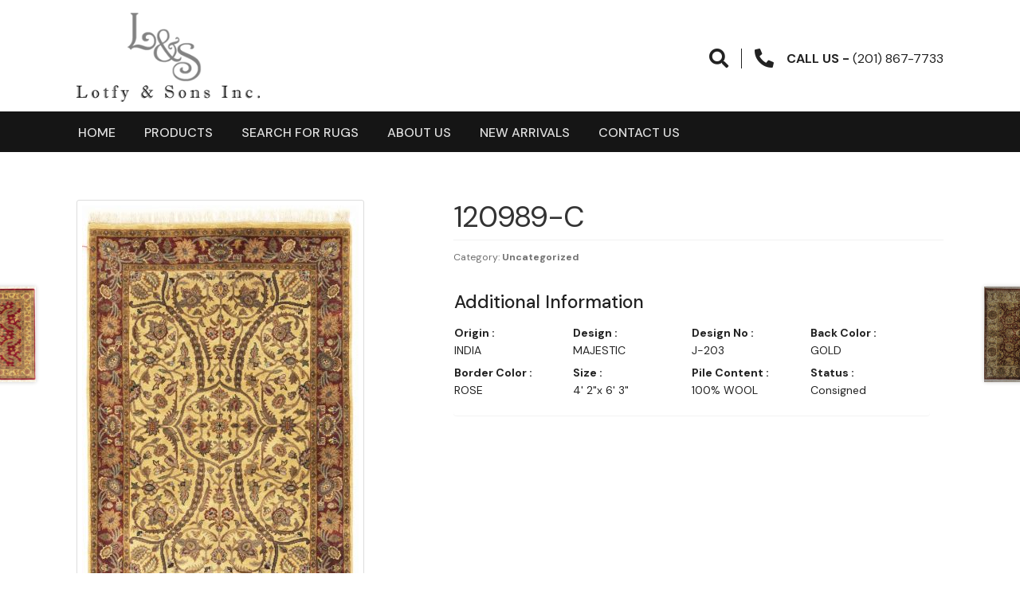

--- FILE ---
content_type: text/html; charset=UTF-8
request_url: https://lotfyandsons.com/product/120989-C/
body_size: 63064
content:
 <!doctype html>
<html lang="en-US">
<head>
<meta charset="UTF-8">
<meta name="viewport" content="width=device-width, initial-scale=1, maximum-scale=2.0">
<link rel="profile" href="http://gmpg.org/xfn/11">
<link rel="pingback" href="https://lotfyandsons.com/xmlrpc.php">
<link rel="preconnect" href="https://fonts.gstatic.com">
<link href="https://fonts.googleapis.com/css2?family=DM+Sans:wght@400;500;700&display=swap" rel="stylesheet">
<script src="https://kit.fontawesome.com/961ba9e99d.js" crossorigin="anonymous"></script>
<link rel="stylesheet" href="https://maxcdn.bootstrapcdn.com/bootstrap/3.4.1/css/bootstrap.min.css">
<script src="https://ajax.googleapis.com/ajax/libs/jquery/3.5.1/jquery.min.js"></script>
<script src="https://maxcdn.bootstrapcdn.com/bootstrap/3.4.1/js/bootstrap.min.js"></script>
<link rel="stylesheet" href="https://lotfyandsons.com/wp-content/themes/storefront/css/custom-style.css?v=6"/>
<link rel="stylesheet" href="https://lotfyandsons.com/wp-content/themes/storefront/css/responsive-style.css?v=6"/>

<title>120989-C &#8211; Lotfy &amp; Sons</title>
<meta name='robots' content='max-image-preview:large' />
<link rel='dns-prefetch' href='//fonts.googleapis.com' />
<link rel="alternate" type="application/rss+xml" title="Lotfy &amp; Sons &raquo; Feed" href="https://lotfyandsons.com/feed/" />
<link rel="alternate" type="application/rss+xml" title="Lotfy &amp; Sons &raquo; Comments Feed" href="https://lotfyandsons.com/comments/feed/" />
<link rel="alternate" title="oEmbed (JSON)" type="application/json+oembed" href="https://lotfyandsons.com/wp-json/oembed/1.0/embed?url=https%3A%2F%2Flotfyandsons.com%2Fproduct%2F120989-C%2F" />
<link rel="alternate" title="oEmbed (XML)" type="text/xml+oembed" href="https://lotfyandsons.com/wp-json/oembed/1.0/embed?url=https%3A%2F%2Flotfyandsons.com%2Fproduct%2F120989-C%2F&#038;format=xml" />
<style id='wp-img-auto-sizes-contain-inline-css'>
img:is([sizes=auto i],[sizes^="auto," i]){contain-intrinsic-size:3000px 1500px}
/*# sourceURL=wp-img-auto-sizes-contain-inline-css */
</style>
<style id='wp-emoji-styles-inline-css'>

	img.wp-smiley, img.emoji {
		display: inline !important;
		border: none !important;
		box-shadow: none !important;
		height: 1em !important;
		width: 1em !important;
		margin: 0 0.07em !important;
		vertical-align: -0.1em !important;
		background: none !important;
		padding: 0 !important;
	}
/*# sourceURL=wp-emoji-styles-inline-css */
</style>
<style id='wp-block-library-inline-css'>
:root{--wp-block-synced-color:#7a00df;--wp-block-synced-color--rgb:122,0,223;--wp-bound-block-color:var(--wp-block-synced-color);--wp-editor-canvas-background:#ddd;--wp-admin-theme-color:#007cba;--wp-admin-theme-color--rgb:0,124,186;--wp-admin-theme-color-darker-10:#006ba1;--wp-admin-theme-color-darker-10--rgb:0,107,160.5;--wp-admin-theme-color-darker-20:#005a87;--wp-admin-theme-color-darker-20--rgb:0,90,135;--wp-admin-border-width-focus:2px}@media (min-resolution:192dpi){:root{--wp-admin-border-width-focus:1.5px}}.wp-element-button{cursor:pointer}:root .has-very-light-gray-background-color{background-color:#eee}:root .has-very-dark-gray-background-color{background-color:#313131}:root .has-very-light-gray-color{color:#eee}:root .has-very-dark-gray-color{color:#313131}:root .has-vivid-green-cyan-to-vivid-cyan-blue-gradient-background{background:linear-gradient(135deg,#00d084,#0693e3)}:root .has-purple-crush-gradient-background{background:linear-gradient(135deg,#34e2e4,#4721fb 50%,#ab1dfe)}:root .has-hazy-dawn-gradient-background{background:linear-gradient(135deg,#faaca8,#dad0ec)}:root .has-subdued-olive-gradient-background{background:linear-gradient(135deg,#fafae1,#67a671)}:root .has-atomic-cream-gradient-background{background:linear-gradient(135deg,#fdd79a,#004a59)}:root .has-nightshade-gradient-background{background:linear-gradient(135deg,#330968,#31cdcf)}:root .has-midnight-gradient-background{background:linear-gradient(135deg,#020381,#2874fc)}:root{--wp--preset--font-size--normal:16px;--wp--preset--font-size--huge:42px}.has-regular-font-size{font-size:1em}.has-larger-font-size{font-size:2.625em}.has-normal-font-size{font-size:var(--wp--preset--font-size--normal)}.has-huge-font-size{font-size:var(--wp--preset--font-size--huge)}.has-text-align-center{text-align:center}.has-text-align-left{text-align:left}.has-text-align-right{text-align:right}.has-fit-text{white-space:nowrap!important}#end-resizable-editor-section{display:none}.aligncenter{clear:both}.items-justified-left{justify-content:flex-start}.items-justified-center{justify-content:center}.items-justified-right{justify-content:flex-end}.items-justified-space-between{justify-content:space-between}.screen-reader-text{border:0;clip-path:inset(50%);height:1px;margin:-1px;overflow:hidden;padding:0;position:absolute;width:1px;word-wrap:normal!important}.screen-reader-text:focus{background-color:#ddd;clip-path:none;color:#444;display:block;font-size:1em;height:auto;left:5px;line-height:normal;padding:15px 23px 14px;text-decoration:none;top:5px;width:auto;z-index:100000}html :where(.has-border-color){border-style:solid}html :where([style*=border-top-color]){border-top-style:solid}html :where([style*=border-right-color]){border-right-style:solid}html :where([style*=border-bottom-color]){border-bottom-style:solid}html :where([style*=border-left-color]){border-left-style:solid}html :where([style*=border-width]){border-style:solid}html :where([style*=border-top-width]){border-top-style:solid}html :where([style*=border-right-width]){border-right-style:solid}html :where([style*=border-bottom-width]){border-bottom-style:solid}html :where([style*=border-left-width]){border-left-style:solid}html :where(img[class*=wp-image-]){height:auto;max-width:100%}:where(figure){margin:0 0 1em}html :where(.is-position-sticky){--wp-admin--admin-bar--position-offset:var(--wp-admin--admin-bar--height,0px)}@media screen and (max-width:600px){html :where(.is-position-sticky){--wp-admin--admin-bar--position-offset:0px}}

/*# sourceURL=wp-block-library-inline-css */
</style><style id='global-styles-inline-css'>
:root{--wp--preset--aspect-ratio--square: 1;--wp--preset--aspect-ratio--4-3: 4/3;--wp--preset--aspect-ratio--3-4: 3/4;--wp--preset--aspect-ratio--3-2: 3/2;--wp--preset--aspect-ratio--2-3: 2/3;--wp--preset--aspect-ratio--16-9: 16/9;--wp--preset--aspect-ratio--9-16: 9/16;--wp--preset--color--black: #000000;--wp--preset--color--cyan-bluish-gray: #abb8c3;--wp--preset--color--white: #ffffff;--wp--preset--color--pale-pink: #f78da7;--wp--preset--color--vivid-red: #cf2e2e;--wp--preset--color--luminous-vivid-orange: #ff6900;--wp--preset--color--luminous-vivid-amber: #fcb900;--wp--preset--color--light-green-cyan: #7bdcb5;--wp--preset--color--vivid-green-cyan: #00d084;--wp--preset--color--pale-cyan-blue: #8ed1fc;--wp--preset--color--vivid-cyan-blue: #0693e3;--wp--preset--color--vivid-purple: #9b51e0;--wp--preset--gradient--vivid-cyan-blue-to-vivid-purple: linear-gradient(135deg,rgb(6,147,227) 0%,rgb(155,81,224) 100%);--wp--preset--gradient--light-green-cyan-to-vivid-green-cyan: linear-gradient(135deg,rgb(122,220,180) 0%,rgb(0,208,130) 100%);--wp--preset--gradient--luminous-vivid-amber-to-luminous-vivid-orange: linear-gradient(135deg,rgb(252,185,0) 0%,rgb(255,105,0) 100%);--wp--preset--gradient--luminous-vivid-orange-to-vivid-red: linear-gradient(135deg,rgb(255,105,0) 0%,rgb(207,46,46) 100%);--wp--preset--gradient--very-light-gray-to-cyan-bluish-gray: linear-gradient(135deg,rgb(238,238,238) 0%,rgb(169,184,195) 100%);--wp--preset--gradient--cool-to-warm-spectrum: linear-gradient(135deg,rgb(74,234,220) 0%,rgb(151,120,209) 20%,rgb(207,42,186) 40%,rgb(238,44,130) 60%,rgb(251,105,98) 80%,rgb(254,248,76) 100%);--wp--preset--gradient--blush-light-purple: linear-gradient(135deg,rgb(255,206,236) 0%,rgb(152,150,240) 100%);--wp--preset--gradient--blush-bordeaux: linear-gradient(135deg,rgb(254,205,165) 0%,rgb(254,45,45) 50%,rgb(107,0,62) 100%);--wp--preset--gradient--luminous-dusk: linear-gradient(135deg,rgb(255,203,112) 0%,rgb(199,81,192) 50%,rgb(65,88,208) 100%);--wp--preset--gradient--pale-ocean: linear-gradient(135deg,rgb(255,245,203) 0%,rgb(182,227,212) 50%,rgb(51,167,181) 100%);--wp--preset--gradient--electric-grass: linear-gradient(135deg,rgb(202,248,128) 0%,rgb(113,206,126) 100%);--wp--preset--gradient--midnight: linear-gradient(135deg,rgb(2,3,129) 0%,rgb(40,116,252) 100%);--wp--preset--font-size--small: 14px;--wp--preset--font-size--medium: 23px;--wp--preset--font-size--large: 26px;--wp--preset--font-size--x-large: 42px;--wp--preset--font-size--normal: 16px;--wp--preset--font-size--huge: 37px;--wp--preset--spacing--20: 0.44rem;--wp--preset--spacing--30: 0.67rem;--wp--preset--spacing--40: 1rem;--wp--preset--spacing--50: 1.5rem;--wp--preset--spacing--60: 2.25rem;--wp--preset--spacing--70: 3.38rem;--wp--preset--spacing--80: 5.06rem;--wp--preset--shadow--natural: 6px 6px 9px rgba(0, 0, 0, 0.2);--wp--preset--shadow--deep: 12px 12px 50px rgba(0, 0, 0, 0.4);--wp--preset--shadow--sharp: 6px 6px 0px rgba(0, 0, 0, 0.2);--wp--preset--shadow--outlined: 6px 6px 0px -3px rgb(255, 255, 255), 6px 6px rgb(0, 0, 0);--wp--preset--shadow--crisp: 6px 6px 0px rgb(0, 0, 0);}:where(.is-layout-flex){gap: 0.5em;}:where(.is-layout-grid){gap: 0.5em;}body .is-layout-flex{display: flex;}.is-layout-flex{flex-wrap: wrap;align-items: center;}.is-layout-flex > :is(*, div){margin: 0;}body .is-layout-grid{display: grid;}.is-layout-grid > :is(*, div){margin: 0;}:where(.wp-block-columns.is-layout-flex){gap: 2em;}:where(.wp-block-columns.is-layout-grid){gap: 2em;}:where(.wp-block-post-template.is-layout-flex){gap: 1.25em;}:where(.wp-block-post-template.is-layout-grid){gap: 1.25em;}.has-black-color{color: var(--wp--preset--color--black) !important;}.has-cyan-bluish-gray-color{color: var(--wp--preset--color--cyan-bluish-gray) !important;}.has-white-color{color: var(--wp--preset--color--white) !important;}.has-pale-pink-color{color: var(--wp--preset--color--pale-pink) !important;}.has-vivid-red-color{color: var(--wp--preset--color--vivid-red) !important;}.has-luminous-vivid-orange-color{color: var(--wp--preset--color--luminous-vivid-orange) !important;}.has-luminous-vivid-amber-color{color: var(--wp--preset--color--luminous-vivid-amber) !important;}.has-light-green-cyan-color{color: var(--wp--preset--color--light-green-cyan) !important;}.has-vivid-green-cyan-color{color: var(--wp--preset--color--vivid-green-cyan) !important;}.has-pale-cyan-blue-color{color: var(--wp--preset--color--pale-cyan-blue) !important;}.has-vivid-cyan-blue-color{color: var(--wp--preset--color--vivid-cyan-blue) !important;}.has-vivid-purple-color{color: var(--wp--preset--color--vivid-purple) !important;}.has-black-background-color{background-color: var(--wp--preset--color--black) !important;}.has-cyan-bluish-gray-background-color{background-color: var(--wp--preset--color--cyan-bluish-gray) !important;}.has-white-background-color{background-color: var(--wp--preset--color--white) !important;}.has-pale-pink-background-color{background-color: var(--wp--preset--color--pale-pink) !important;}.has-vivid-red-background-color{background-color: var(--wp--preset--color--vivid-red) !important;}.has-luminous-vivid-orange-background-color{background-color: var(--wp--preset--color--luminous-vivid-orange) !important;}.has-luminous-vivid-amber-background-color{background-color: var(--wp--preset--color--luminous-vivid-amber) !important;}.has-light-green-cyan-background-color{background-color: var(--wp--preset--color--light-green-cyan) !important;}.has-vivid-green-cyan-background-color{background-color: var(--wp--preset--color--vivid-green-cyan) !important;}.has-pale-cyan-blue-background-color{background-color: var(--wp--preset--color--pale-cyan-blue) !important;}.has-vivid-cyan-blue-background-color{background-color: var(--wp--preset--color--vivid-cyan-blue) !important;}.has-vivid-purple-background-color{background-color: var(--wp--preset--color--vivid-purple) !important;}.has-black-border-color{border-color: var(--wp--preset--color--black) !important;}.has-cyan-bluish-gray-border-color{border-color: var(--wp--preset--color--cyan-bluish-gray) !important;}.has-white-border-color{border-color: var(--wp--preset--color--white) !important;}.has-pale-pink-border-color{border-color: var(--wp--preset--color--pale-pink) !important;}.has-vivid-red-border-color{border-color: var(--wp--preset--color--vivid-red) !important;}.has-luminous-vivid-orange-border-color{border-color: var(--wp--preset--color--luminous-vivid-orange) !important;}.has-luminous-vivid-amber-border-color{border-color: var(--wp--preset--color--luminous-vivid-amber) !important;}.has-light-green-cyan-border-color{border-color: var(--wp--preset--color--light-green-cyan) !important;}.has-vivid-green-cyan-border-color{border-color: var(--wp--preset--color--vivid-green-cyan) !important;}.has-pale-cyan-blue-border-color{border-color: var(--wp--preset--color--pale-cyan-blue) !important;}.has-vivid-cyan-blue-border-color{border-color: var(--wp--preset--color--vivid-cyan-blue) !important;}.has-vivid-purple-border-color{border-color: var(--wp--preset--color--vivid-purple) !important;}.has-vivid-cyan-blue-to-vivid-purple-gradient-background{background: var(--wp--preset--gradient--vivid-cyan-blue-to-vivid-purple) !important;}.has-light-green-cyan-to-vivid-green-cyan-gradient-background{background: var(--wp--preset--gradient--light-green-cyan-to-vivid-green-cyan) !important;}.has-luminous-vivid-amber-to-luminous-vivid-orange-gradient-background{background: var(--wp--preset--gradient--luminous-vivid-amber-to-luminous-vivid-orange) !important;}.has-luminous-vivid-orange-to-vivid-red-gradient-background{background: var(--wp--preset--gradient--luminous-vivid-orange-to-vivid-red) !important;}.has-very-light-gray-to-cyan-bluish-gray-gradient-background{background: var(--wp--preset--gradient--very-light-gray-to-cyan-bluish-gray) !important;}.has-cool-to-warm-spectrum-gradient-background{background: var(--wp--preset--gradient--cool-to-warm-spectrum) !important;}.has-blush-light-purple-gradient-background{background: var(--wp--preset--gradient--blush-light-purple) !important;}.has-blush-bordeaux-gradient-background{background: var(--wp--preset--gradient--blush-bordeaux) !important;}.has-luminous-dusk-gradient-background{background: var(--wp--preset--gradient--luminous-dusk) !important;}.has-pale-ocean-gradient-background{background: var(--wp--preset--gradient--pale-ocean) !important;}.has-electric-grass-gradient-background{background: var(--wp--preset--gradient--electric-grass) !important;}.has-midnight-gradient-background{background: var(--wp--preset--gradient--midnight) !important;}.has-small-font-size{font-size: var(--wp--preset--font-size--small) !important;}.has-medium-font-size{font-size: var(--wp--preset--font-size--medium) !important;}.has-large-font-size{font-size: var(--wp--preset--font-size--large) !important;}.has-x-large-font-size{font-size: var(--wp--preset--font-size--x-large) !important;}
/*# sourceURL=global-styles-inline-css */
</style>

<style id='classic-theme-styles-inline-css'>
/*! This file is auto-generated */
.wp-block-button__link{color:#fff;background-color:#32373c;border-radius:9999px;box-shadow:none;text-decoration:none;padding:calc(.667em + 2px) calc(1.333em + 2px);font-size:1.125em}.wp-block-file__button{background:#32373c;color:#fff;text-decoration:none}
/*# sourceURL=/wp-includes/css/classic-themes.min.css */
</style>
<link rel='stylesheet' id='storefront-gutenberg-blocks-css' href='https://lotfyandsons.com/wp-content/themes/storefront/assets/css/base/gutenberg-blocks.css?ver=3.4.0' media='all' />
<style id='storefront-gutenberg-blocks-inline-css'>

				.wp-block-button__link:not(.has-text-color) {
					color: #333333;
				}

				.wp-block-button__link:not(.has-text-color):hover,
				.wp-block-button__link:not(.has-text-color):focus,
				.wp-block-button__link:not(.has-text-color):active {
					color: #333333;
				}

				.wp-block-button__link:not(.has-background) {
					background-color: #eeeeee;
				}

				.wp-block-button__link:not(.has-background):hover,
				.wp-block-button__link:not(.has-background):focus,
				.wp-block-button__link:not(.has-background):active {
					border-color: #d5d5d5;
					background-color: #d5d5d5;
				}

				.wp-block-quote footer,
				.wp-block-quote cite,
				.wp-block-quote__citation {
					color: #6d6d6d;
				}

				.wp-block-pullquote cite,
				.wp-block-pullquote footer,
				.wp-block-pullquote__citation {
					color: #6d6d6d;
				}

				.wp-block-image figcaption {
					color: #6d6d6d;
				}

				.wp-block-separator.is-style-dots::before {
					color: #333333;
				}

				.wp-block-file a.wp-block-file__button {
					color: #333333;
					background-color: #eeeeee;
					border-color: #eeeeee;
				}

				.wp-block-file a.wp-block-file__button:hover,
				.wp-block-file a.wp-block-file__button:focus,
				.wp-block-file a.wp-block-file__button:active {
					color: #333333;
					background-color: #d5d5d5;
				}

				.wp-block-code,
				.wp-block-preformatted pre {
					color: #6d6d6d;
				}

				.wp-block-table:not( .has-background ):not( .is-style-stripes ) tbody tr:nth-child(2n) td {
					background-color: #fdfdfd;
				}

				.wp-block-cover .wp-block-cover__inner-container h1:not(.has-text-color),
				.wp-block-cover .wp-block-cover__inner-container h2:not(.has-text-color),
				.wp-block-cover .wp-block-cover__inner-container h3:not(.has-text-color),
				.wp-block-cover .wp-block-cover__inner-container h4:not(.has-text-color),
				.wp-block-cover .wp-block-cover__inner-container h5:not(.has-text-color),
				.wp-block-cover .wp-block-cover__inner-container h6:not(.has-text-color) {
					color: #000000;
				}

				.wc-block-components-price-slider__range-input-progress,
				.rtl .wc-block-components-price-slider__range-input-progress {
					--range-color: #96588a;
				}

				/* Target only IE11 */
				@media all and (-ms-high-contrast: none), (-ms-high-contrast: active) {
					.wc-block-components-price-slider__range-input-progress {
						background: #96588a;
					}
				}

				.wc-block-components-button:not(.is-link) {
					background-color: #333333;
					color: #ffffff;
				}

				.wc-block-components-button:not(.is-link):hover,
				.wc-block-components-button:not(.is-link):focus,
				.wc-block-components-button:not(.is-link):active {
					background-color: #1a1a1a;
					color: #ffffff;
				}

				.wc-block-components-button:not(.is-link):disabled {
					background-color: #333333;
					color: #ffffff;
				}

				.wc-block-cart__submit-container {
					background-color: #ffffff;
				}

				.wc-block-cart__submit-container::before {
					color: rgba(220,220,220,0.5);
				}

				.wc-block-components-order-summary-item__quantity {
					background-color: #ffffff;
					border-color: #6d6d6d;
					box-shadow: 0 0 0 2px #ffffff;
					color: #6d6d6d;
				}
			
/*# sourceURL=storefront-gutenberg-blocks-inline-css */
</style>
<link rel='stylesheet' id='contact-form-7-css' href='https://lotfyandsons.com/wp-content/plugins/contact-form-7/includes/css/styles.css?ver=5.6.2' media='all' />
<style id='contact-form-7-inline-css'>
.wpcf7 .wpcf7-recaptcha iframe {margin-bottom: 0;}.wpcf7 .wpcf7-recaptcha[data-align="center"] > div {margin: 0 auto;}.wpcf7 .wpcf7-recaptcha[data-align="right"] > div {margin: 0 0 0 auto;}
/*# sourceURL=contact-form-7-inline-css */
</style>
<link rel='stylesheet' id='photoswipe-css' href='https://lotfyandsons.com/wp-content/plugins/woocommerce/assets/css/photoswipe/photoswipe.min.css?ver=4.9.2' media='all' />
<link rel='stylesheet' id='photoswipe-default-skin-css' href='https://lotfyandsons.com/wp-content/plugins/woocommerce/assets/css/photoswipe/default-skin/default-skin.min.css?ver=4.9.2' media='all' />
<style id='woocommerce-inline-inline-css'>
.woocommerce form .form-row .required { visibility: visible; }
/*# sourceURL=woocommerce-inline-inline-css */
</style>
<link rel='stylesheet' id='storefront-style-css' href='https://lotfyandsons.com/wp-content/themes/storefront/style.css?ver=3.4.0' media='all' />
<style id='storefront-style-inline-css'>

			.main-navigation ul li a,
			.site-title a,
			ul.menu li a,
			.site-branding h1 a,
			button.menu-toggle,
			button.menu-toggle:hover,
			.handheld-navigation .dropdown-toggle {
				color: #333333;
			}

			button.menu-toggle,
			button.menu-toggle:hover {
				border-color: #333333;
			}

			.main-navigation ul li a:hover,
			.main-navigation ul li:hover > a,
			.site-title a:hover,
			.site-header ul.menu li.current-menu-item > a {
				color: #747474;
			}

			table:not( .has-background ) th {
				background-color: #f8f8f8;
			}

			table:not( .has-background ) tbody td {
				background-color: #fdfdfd;
			}

			table:not( .has-background ) tbody tr:nth-child(2n) td,
			fieldset,
			fieldset legend {
				background-color: #fbfbfb;
			}

			.site-header,
			.secondary-navigation ul ul,
			.main-navigation ul.menu > li.menu-item-has-children:after,
			.secondary-navigation ul.menu ul,
			.storefront-handheld-footer-bar,
			.storefront-handheld-footer-bar ul li > a,
			.storefront-handheld-footer-bar ul li.search .site-search,
			button.menu-toggle,
			button.menu-toggle:hover {
				background-color: #ffffff;
			}

			p.site-description,
			.site-header,
			.storefront-handheld-footer-bar {
				color: #404040;
			}

			button.menu-toggle:after,
			button.menu-toggle:before,
			button.menu-toggle span:before {
				background-color: #333333;
			}

			h1, h2, h3, h4, h5, h6, .wc-block-grid__product-title {
				color: #333333;
			}

			.widget h1 {
				border-bottom-color: #333333;
			}

			body,
			.secondary-navigation a {
				color: #6d6d6d;
			}

			.widget-area .widget a,
			.hentry .entry-header .posted-on a,
			.hentry .entry-header .post-author a,
			.hentry .entry-header .post-comments a,
			.hentry .entry-header .byline a {
				color: #727272;
			}

			a {
				color: #96588a;
			}

			a:focus,
			button:focus,
			.button.alt:focus,
			input:focus,
			textarea:focus,
			input[type="button"]:focus,
			input[type="reset"]:focus,
			input[type="submit"]:focus,
			input[type="email"]:focus,
			input[type="tel"]:focus,
			input[type="url"]:focus,
			input[type="password"]:focus,
			input[type="search"]:focus {
				outline-color: #96588a;
			}

			button, input[type="button"], input[type="reset"], input[type="submit"], .button, .widget a.button {
				background-color: #eeeeee;
				border-color: #eeeeee;
				color: #333333;
			}

			button:hover, input[type="button"]:hover, input[type="reset"]:hover, input[type="submit"]:hover, .button:hover, .widget a.button:hover {
				background-color: #d5d5d5;
				border-color: #d5d5d5;
				color: #333333;
			}

			button.alt, input[type="button"].alt, input[type="reset"].alt, input[type="submit"].alt, .button.alt, .widget-area .widget a.button.alt {
				background-color: #333333;
				border-color: #333333;
				color: #ffffff;
			}

			button.alt:hover, input[type="button"].alt:hover, input[type="reset"].alt:hover, input[type="submit"].alt:hover, .button.alt:hover, .widget-area .widget a.button.alt:hover {
				background-color: #1a1a1a;
				border-color: #1a1a1a;
				color: #ffffff;
			}

			.pagination .page-numbers li .page-numbers.current {
				background-color: #e6e6e6;
				color: #636363;
			}

			#comments .comment-list .comment-content .comment-text {
				background-color: #f8f8f8;
			}

			.site-footer {
				background-color: #f0f0f0;
				color: #6d6d6d;
			}

			.site-footer a:not(.button):not(.components-button) {
				color: #333333;
			}

			.site-footer .storefront-handheld-footer-bar a:not(.button):not(.components-button) {
				color: #333333;
			}

			.site-footer h1, .site-footer h2, .site-footer h3, .site-footer h4, .site-footer h5, .site-footer h6, .site-footer .widget .widget-title, .site-footer .widget .widgettitle {
				color: #333333;
			}

			.page-template-template-homepage.has-post-thumbnail .type-page.has-post-thumbnail .entry-title {
				color: #000000;
			}

			.page-template-template-homepage.has-post-thumbnail .type-page.has-post-thumbnail .entry-content {
				color: #000000;
			}

			@media screen and ( min-width: 768px ) {
				.secondary-navigation ul.menu a:hover {
					color: #595959;
				}

				.secondary-navigation ul.menu a {
					color: #404040;
				}

				.main-navigation ul.menu ul.sub-menu,
				.main-navigation ul.nav-menu ul.children {
					background-color: #f0f0f0;
				}

				.site-header {
					border-bottom-color: #f0f0f0;
				}
			}
/*# sourceURL=storefront-style-inline-css */
</style>
<link rel='stylesheet' id='storefront-icons-css' href='https://lotfyandsons.com/wp-content/themes/storefront/assets/css/base/icons.css?ver=3.4.0' media='all' />
<link rel='stylesheet' id='storefront-fonts-css' href='https://fonts.googleapis.com/css?family=Source+Sans+Pro%3A400%2C300%2C300italic%2C400italic%2C600%2C700%2C900&#038;subset=latin%2Clatin-ext&#038;ver=3.4.0' media='all' />
<link rel='stylesheet' id='ywzm-prettyPhoto-css' href='//lotfyandsons.com/wp-content/plugins/woocommerce/assets/css/prettyPhoto.css?ver=6.9' media='all' />
<link rel='stylesheet' id='ywzm-magnifier-css' href='https://lotfyandsons.com/wp-content/plugins/yith-woocommerce-zoom-magnifier/assets/css/yith_magnifier.css?ver=6.9' media='all' />
<link rel='stylesheet' id='ywzm_frontend-css' href='https://lotfyandsons.com/wp-content/plugins/yith-woocommerce-zoom-magnifier/assets/css/frontend.css?ver=6.9' media='all' />
<link rel='stylesheet' id='storefront-woocommerce-style-css' href='https://lotfyandsons.com/wp-content/themes/storefront/assets/css/woocommerce/woocommerce.css?ver=3.4.0' media='all' />
<style id='storefront-woocommerce-style-inline-css'>
@font-face {
				font-family: star;
				src: url(https://lotfyandsons.com/wp-content/plugins/woocommerce/assets/fonts//star.eot);
				src:
					url(https://lotfyandsons.com/wp-content/plugins/woocommerce/assets/fonts//star.eot?#iefix) format("embedded-opentype"),
					url(https://lotfyandsons.com/wp-content/plugins/woocommerce/assets/fonts//star.woff) format("woff"),
					url(https://lotfyandsons.com/wp-content/plugins/woocommerce/assets/fonts//star.ttf) format("truetype"),
					url(https://lotfyandsons.com/wp-content/plugins/woocommerce/assets/fonts//star.svg#star) format("svg");
				font-weight: 400;
				font-style: normal;
			}
			@font-face {
				font-family: WooCommerce;
				src: url(https://lotfyandsons.com/wp-content/plugins/woocommerce/assets/fonts//WooCommerce.eot);
				src:
					url(https://lotfyandsons.com/wp-content/plugins/woocommerce/assets/fonts//WooCommerce.eot?#iefix) format("embedded-opentype"),
					url(https://lotfyandsons.com/wp-content/plugins/woocommerce/assets/fonts//WooCommerce.woff) format("woff"),
					url(https://lotfyandsons.com/wp-content/plugins/woocommerce/assets/fonts//WooCommerce.ttf) format("truetype"),
					url(https://lotfyandsons.com/wp-content/plugins/woocommerce/assets/fonts//WooCommerce.svg#WooCommerce) format("svg");
				font-weight: 400;
				font-style: normal;
			}

			a.cart-contents,
			.site-header-cart .widget_shopping_cart a {
				color: #333333;
			}

			a.cart-contents:hover,
			.site-header-cart .widget_shopping_cart a:hover,
			.site-header-cart:hover > li > a {
				color: #747474;
			}

			table.cart td.product-remove,
			table.cart td.actions {
				border-top-color: #ffffff;
			}

			.storefront-handheld-footer-bar ul li.cart .count {
				background-color: #333333;
				color: #ffffff;
				border-color: #ffffff;
			}

			.woocommerce-tabs ul.tabs li.active a,
			ul.products li.product .price,
			.onsale,
			.wc-block-grid__product-onsale,
			.widget_search form:before,
			.widget_product_search form:before {
				color: #6d6d6d;
			}

			.woocommerce-breadcrumb a,
			a.woocommerce-review-link,
			.product_meta a {
				color: #727272;
			}

			.wc-block-grid__product-onsale,
			.onsale {
				border-color: #6d6d6d;
			}

			.star-rating span:before,
			.quantity .plus, .quantity .minus,
			p.stars a:hover:after,
			p.stars a:after,
			.star-rating span:before,
			#payment .payment_methods li input[type=radio]:first-child:checked+label:before {
				color: #96588a;
			}

			.widget_price_filter .ui-slider .ui-slider-range,
			.widget_price_filter .ui-slider .ui-slider-handle {
				background-color: #96588a;
			}

			.order_details {
				background-color: #f8f8f8;
			}

			.order_details > li {
				border-bottom: 1px dotted #e3e3e3;
			}

			.order_details:before,
			.order_details:after {
				background: -webkit-linear-gradient(transparent 0,transparent 0),-webkit-linear-gradient(135deg,#f8f8f8 33.33%,transparent 33.33%),-webkit-linear-gradient(45deg,#f8f8f8 33.33%,transparent 33.33%)
			}

			#order_review {
				background-color: #ffffff;
			}

			#payment .payment_methods > li .payment_box,
			#payment .place-order {
				background-color: #fafafa;
			}

			#payment .payment_methods > li:not(.woocommerce-notice) {
				background-color: #f5f5f5;
			}

			#payment .payment_methods > li:not(.woocommerce-notice):hover {
				background-color: #f0f0f0;
			}

			.woocommerce-pagination .page-numbers li .page-numbers.current {
				background-color: #e6e6e6;
				color: #636363;
			}

			.wc-block-grid__product-onsale,
			.onsale,
			.woocommerce-pagination .page-numbers li .page-numbers:not(.current) {
				color: #6d6d6d;
			}

			p.stars a:before,
			p.stars a:hover~a:before,
			p.stars.selected a.active~a:before {
				color: #6d6d6d;
			}

			p.stars.selected a.active:before,
			p.stars:hover a:before,
			p.stars.selected a:not(.active):before,
			p.stars.selected a.active:before {
				color: #96588a;
			}

			.single-product div.product .woocommerce-product-gallery .woocommerce-product-gallery__trigger {
				background-color: #eeeeee;
				color: #333333;
			}

			.single-product div.product .woocommerce-product-gallery .woocommerce-product-gallery__trigger:hover {
				background-color: #d5d5d5;
				border-color: #d5d5d5;
				color: #333333;
			}

			.button.added_to_cart:focus,
			.button.wc-forward:focus {
				outline-color: #96588a;
			}

			.added_to_cart,
			.site-header-cart .widget_shopping_cart a.button,
			.wc-block-grid__products .wc-block-grid__product .wp-block-button__link {
				background-color: #eeeeee;
				border-color: #eeeeee;
				color: #333333;
			}

			.added_to_cart:hover,
			.site-header-cart .widget_shopping_cart a.button:hover,
			.wc-block-grid__products .wc-block-grid__product .wp-block-button__link:hover {
				background-color: #d5d5d5;
				border-color: #d5d5d5;
				color: #333333;
			}

			.added_to_cart.alt, .added_to_cart, .widget a.button.checkout {
				background-color: #333333;
				border-color: #333333;
				color: #ffffff;
			}

			.added_to_cart.alt:hover, .added_to_cart:hover, .widget a.button.checkout:hover {
				background-color: #1a1a1a;
				border-color: #1a1a1a;
				color: #ffffff;
			}

			.button.loading {
				color: #eeeeee;
			}

			.button.loading:hover {
				background-color: #eeeeee;
			}

			.button.loading:after {
				color: #333333;
			}

			@media screen and ( min-width: 768px ) {
				.site-header-cart .widget_shopping_cart,
				.site-header .product_list_widget li .quantity {
					color: #404040;
				}

				.site-header-cart .widget_shopping_cart .buttons,
				.site-header-cart .widget_shopping_cart .total {
					background-color: #f5f5f5;
				}

				.site-header-cart .widget_shopping_cart {
					background-color: #f0f0f0;
				}
			}
				.storefront-product-pagination a {
					color: #6d6d6d;
					background-color: #ffffff;
				}
				.storefront-sticky-add-to-cart {
					color: #6d6d6d;
					background-color: #ffffff;
				}

				.storefront-sticky-add-to-cart a:not(.button) {
					color: #333333;
				}
/*# sourceURL=storefront-woocommerce-style-inline-css */
</style>
<script src="https://lotfyandsons.com/wp-includes/js/jquery/jquery.min.js?ver=3.7.1" id="jquery-core-js"></script>
<script src="https://lotfyandsons.com/wp-includes/js/jquery/jquery-migrate.min.js?ver=3.4.1" id="jquery-migrate-js"></script>
<script src="https://lotfyandsons.com/wp-content/themes/storefront/js/custom.js?ver=6.9" id="custom-js"></script>
<link rel="https://api.w.org/" href="https://lotfyandsons.com/wp-json/" /><link rel="alternate" title="JSON" type="application/json" href="https://lotfyandsons.com/wp-json/wp/v2/product/9873066" /><link rel="EditURI" type="application/rsd+xml" title="RSD" href="https://lotfyandsons.com/xmlrpc.php?rsd" />
<meta name="generator" content="WordPress 6.9" />
<meta name="generator" content="WooCommerce 4.9.2" />
<link rel="canonical" href="https://lotfyandsons.com/product/120989-C/" />
<link rel='shortlink' href='https://lotfyandsons.com/?p=9873066' />
	<noscript><style>.woocommerce-product-gallery{ opacity: 1 !important; }</style></noscript>
	</head>

<body class="wp-singular product-template-default single single-product postid-9873066 wp-custom-logo wp-embed-responsive wp-theme-storefront theme-storefront woocommerce woocommerce-page woocommerce-no-js storefront-full-width-content storefront-align-wide right-sidebar woocommerce-active">



<div id="page" class="hfeed site">
	
	<header id="masthead" class="site-header" role="banner" style="">

		<div class="col-full">		<a class="skip-link screen-reader-text" href="#site-navigation">Skip to navigation</a>
		<a class="skip-link screen-reader-text" href="#content">Skip to content</a>
				<div class="site-branding">
			<a href="https://lotfyandsons.com/" class="custom-logo-link" rel="home"><img width="265" height="129" src="https://lotfyandsons.com/wp-content/uploads/2021/02/logo.png" class="custom-logo" alt="Lotfy &amp; Sons" decoding="async" /></a>		</div>
					<div class="site-search">
				<!--<div class="widget woocommerce widget_product_search"><form role="search" method="get" class="woocommerce-product-search" action="https://lotfyandsons.com/">
	<label class="screen-reader-text" for="woocommerce-product-search-field-0">Search for:</label>
	<input type="search" id="woocommerce-product-search-field-0" class="search-field" placeholder="Search products&hellip;" value="" name="s" />
	<button type="submit" value="Search">Search</button>
	<input type="hidden" name="post_type" value="product" />
</form>
</div>-->
				<div class="site-navigation-right">
				    <div class="site-navigation-right-search">
				        <a href="https://lotfyandsons.com/search/"><i class="fas fa-search"></i></a>
				    </div>
        			<div class="site-navigation-right-fax">
        				<span><i class="fas fa-phone-alt"></i></span>
        			</div>
        			<div class="site-navigation-right-phone">
        				<p><span>CALL US - </span>(201) 867-7733</p>
        			</div>
        		</div>
			</div>
			</div><div class="storefront-primary-navigation"><div class="col-full">		<nav id="site-navigation" class="main-navigation" role="navigation" aria-label="Primary Navigation">
		<button class="menu-toggle" aria-controls="site-navigation" aria-expanded="false"><span>Menu</span></button>
			<div class="primary-navigation"><ul id="menu-primary-menu" class="menu"><li id="menu-item-25471" class="menu-item menu-item-type-post_type menu-item-object-page menu-item-home menu-item-25471"><a href="https://lotfyandsons.com/">Home</a></li>
<li id="menu-item-18508" class="menu-item menu-item-type-post_type menu-item-object-page menu-item-18508"><a href="https://lotfyandsons.com/new-products/">products</a></li>
<li id="menu-item-25469" class="menu-item menu-item-type-post_type menu-item-object-page menu-item-25469"><a href="https://lotfyandsons.com/search/">Search for Rugs</a></li>
<li id="menu-item-117" class="menu-item menu-item-type-post_type menu-item-object-page menu-item-117"><a href="https://lotfyandsons.com/about-us/">About Us</a></li>
<li id="menu-item-39562" class="menu-item menu-item-type-post_type menu-item-object-page menu-item-39562"><a href="https://lotfyandsons.com/new-arrivals/">New Arrivals</a></li>
<li id="menu-item-82" class="menu-item menu-item-type-post_type menu-item-object-page menu-item-82"><a href="https://lotfyandsons.com/contact-us/">Contact Us</a></li>
</ul></div><div class="menu"><ul>
<li ><a href="https://lotfyandsons.com/">Home</a></li><li class="page_item page-item-114"><a href="https://lotfyandsons.com/about-us/">About Us</a></li>
<li class="page_item page-item-18506"><a href="https://lotfyandsons.com/ajax_request/">Ajax Request</a></li>
<li class="page_item page-item-7"><a href="https://lotfyandsons.com/cart/">Cart</a></li>
<li class="page_item page-item-8"><a href="https://lotfyandsons.com/checkout/">Checkout</a></li>
<li class="page_item page-item-80"><a href="https://lotfyandsons.com/contact-us/">Contact Us</a></li>
<li class="page_item page-item-201"><a href="https://lotfyandsons.com/csv-upload-cron/">Cron Job</a></li>
<li class="page_item page-item-9"><a href="https://lotfyandsons.com/my-account/">My account</a></li>
<li class="page_item page-item-18504"><a href="https://lotfyandsons.com/new-products/">New products</a></li>
<li class="page_item page-item-39560"><a href="https://lotfyandsons.com/new-arrivals/">new-arrivals</a></li>
<li class="page_item page-item-6 current_page_parent"><a href="https://lotfyandsons.com/products/">Products</a></li>
<li class="page_item page-item-2"><a href="https://lotfyandsons.com/sample-page/">Sample Page</a></li>
<li class="page_item page-item-189"><a href="https://lotfyandsons.com/search/">Search</a></li>
</ul></div>
		</nav><!-- #site-navigation -->
		<!--<div class="site-navigation-search">-->
		<!--	<div class="site-navigation-right-fax">-->
		<!--		<span><i class="fas fa-phone-alt"></i></span>-->
		<!--	</div>-->
		<!--	<div class="site-navigation-right-phone">-->
		<!--		<p><span>CALL US</span><br>(201) 867-7733</p>-->
		<!--	</div>-->
		<!--</div>-->
				<ul id="site-header-cart" class="site-header-cart menu">
			<li class="">
							<a class="cart-contents" href="https://lotfyandsons.com/cart/" title="View your shopping cart">
								<span class="woocommerce-Price-amount amount"><span class="woocommerce-Price-currencySymbol">&#036;</span>0.00</span> <span class="count">0 items</span>
			</a>
					</li>
			<li>
				<div class="widget woocommerce widget_shopping_cart"><div class="widget_shopping_cart_content"></div></div>			</li>
		</ul>
			</div></div>
	</header><!-- #masthead -->

	<div class="storefront-breadcrumb"><div class="col-full"><nav class="woocommerce-breadcrumb"><a href="https://lotfyandsons.com">Home</a><span class="breadcrumb-separator"> / </span><a href="https://lotfyandsons.com/product-category/uncategorized/">Uncategorized</a><span class="breadcrumb-separator"> / </span>120989-C</nav></div></div>
	<div id="content" class="site-content" tabindex="-1">
		<div class="col-full">

		<div class="woocommerce"></div>
			<div id="primary" class="content-area">
			<main id="main" class="site-main" role="main">
		
					
			<div class="woocommerce-notices-wrapper"></div><div id="product-9873066" class="product type-product post-9873066 status-publish first instock product_cat-uncategorized has-post-thumbnail shipping-taxable product-type-simple">

	<div class="images">

    <a href="https://lotfyandsons.com/wp-content/uploads/2026/01/120989.jpg" itemprop="image" class="yith_magnifier_zoom woocommerce-main-image " title="120989"><img width="1" height="1" src="https://lotfyandsons.com/wp-content/uploads/2026/01/single/120989.JPG" class="attachment-shop_single size-shop_single wp-post-image" alt="" loading="lazy"></a>
    
</div>


<script type="text/javascript" charset="utf-8">
	var yith_magnifier_options = {

		enableSlider: true,

				sliderOptions: {
			responsive: true,
			circular: true,
			infinite: true,
			direction: 'left',
			debug: false,
			auto: false,
			align: 'left',
			prev: {
				button: "#slider-prev",
				key: "left"
			},
			next: {
				button: "#slider-next",
				key: "right"
			},
			//width   : 434,
			scroll: {
				items: 1,
				pauseOnHover: true
			},
			items: {
				//width: 104,
				visible: 5			}
		},

		
		showTitle: false,
		zoomWidth: 'auto',
		zoomHeight: 'auto',
		position: 'inside',
		//tint: ,
		//tintOpacity: ,
		lensOpacity: '0',
		softFocus: false,
		//smoothMove: ,
		adjustY: 0,
		disableRightClick: false,
		phoneBehavior: 'inside',
		loadingLabel: 'Loading...',
		zoom_wrap_additional_css: ''
	};
</script>
	<div class="summary entry-summary">
		<h1 class="product_title entry-title">120989-C</h1><p class="price"></p>
<div class="product_meta">

	
	
	<span class="posted_in">Category: <a href="https://lotfyandsons.com/product-category/uncategorized/" rel="tag">Uncategorized</a></span>
	
	
</div>
	</div>

	
	<div class="woocommerce-tabs wc-tabs-wrapper">
		<ul class="tabs wc-tabs" role="tablist">
							<li class="additional_information_tab" id="tab-title-additional_information" role="tab" aria-controls="tab-additional_information">
					<a href="#tab-additional_information">
						Additional information					</a>
				</li>
					</ul>
					<div class="woocommerce-Tabs-panel woocommerce-Tabs-panel--additional_information panel entry-content wc-tab" id="tab-additional_information" role="tabpanel" aria-labelledby="tab-title-additional_information">
				
	<h2>Additional information</h2>

<table class="woocommerce-product-attributes shop_attributes">
			<tr class="woocommerce-product-attributes-item woocommerce-product-attributes-item--attribute_origin">
			<th class="woocommerce-product-attributes-item__label">Origin :</th>
			<td class="woocommerce-product-attributes-item__value"><p>INDIA</p>
</td>
		</tr>
			<tr class="woocommerce-product-attributes-item woocommerce-product-attributes-item--attribute_design">
			<th class="woocommerce-product-attributes-item__label">Design :</th>
			<td class="woocommerce-product-attributes-item__value"><p>MAJESTIC</p>
</td>
		</tr>
			<tr class="woocommerce-product-attributes-item woocommerce-product-attributes-item--attribute_design-no">
			<th class="woocommerce-product-attributes-item__label">Design No :</th>
			<td class="woocommerce-product-attributes-item__value"><p>J-203</p>
</td>
		</tr>
			<tr class="woocommerce-product-attributes-item woocommerce-product-attributes-item--attribute_back-color">
			<th class="woocommerce-product-attributes-item__label">Back Color :</th>
			<td class="woocommerce-product-attributes-item__value"><p>GOLD</p>
</td>
		</tr>
			<tr class="woocommerce-product-attributes-item woocommerce-product-attributes-item--attribute_border-color">
			<th class="woocommerce-product-attributes-item__label">Border Color :</th>
			<td class="woocommerce-product-attributes-item__value"><p>ROSE</p>
</td>
		</tr>
			<tr class="woocommerce-product-attributes-item woocommerce-product-attributes-item--attribute_size">
			<th class="woocommerce-product-attributes-item__label">Size :</th>
			<td class="woocommerce-product-attributes-item__value"><p>4&#039; 2&quot;x 6&#039; 3&quot;</p>
</td>
		</tr>
			<tr class="woocommerce-product-attributes-item woocommerce-product-attributes-item--attribute_pile-content">
			<th class="woocommerce-product-attributes-item__label">Pile Content :</th>
			<td class="woocommerce-product-attributes-item__value"><p>100% WOOL</p>
</td>
		</tr>
			<tr class="woocommerce-product-attributes-item woocommerce-product-attributes-item--attribute_status">
			<th class="woocommerce-product-attributes-item__label">Status :</th>
			<td class="woocommerce-product-attributes-item__value"><p>Consigned</p>
</td>
		</tr>
	</table>
			</div>
		
			</div>


	<section class="related products">

					<h2>Related Products</h2>
				

		<ul class="products columns-4">
<ul class="products columns-4">
	

<li class=" product type-product post-596639 status-publish first instock product_cat-uncategorized has-post-thumbnail shipping-taxable product-type-simple">
	<a href="https://lotfyandsons.com/product/142233" class="woocommerce-LoopProduct-link woocommerce-loop-product__link"><img src="https://lotfyandsons.com/wp-content/uploads/2026/01/thumbnails/142233.JPG" class="attachment-woocommerce_thumbnail size-woocommerce_thumbnail" alt="" loading="lazy"></a><h2 class="woocommerce-loop-product__title">142233</h2><a href="https://lotfyandsons.com/product/142233" data-quantity="1" class="button product_type_simple" data-product_id="9878751" data-product_sku="" aria-label="Read more about 142233" rel="nofollow">Read more</a></li>

<li class=" product type-product post-596639 status-publish first instock product_cat-uncategorized has-post-thumbnail shipping-taxable product-type-simple">
	<a href="https://lotfyandsons.com/product/64114" class="woocommerce-LoopProduct-link woocommerce-loop-product__link"><img src="https://lotfyandsons.com/wp-content/uploads/2026/01/thumbnails/064114.jpg" class="attachment-woocommerce_thumbnail size-woocommerce_thumbnail" alt="" loading="lazy"></a><h2 class="woocommerce-loop-product__title">64114</h2><a href="https://lotfyandsons.com/product/64114" data-quantity="1" class="button product_type_simple" data-product_id="9872245" data-product_sku="" aria-label="Read more about 64114" rel="nofollow">Read more</a></li>

<li class=" product type-product post-596639 status-publish first instock product_cat-uncategorized has-post-thumbnail shipping-taxable product-type-simple">
	<a href="https://lotfyandsons.com/product/136380" class="woocommerce-LoopProduct-link woocommerce-loop-product__link"><img src="https://lotfyandsons.com/wp-content/uploads/2026/01/thumbnails/136380.jpg" class="attachment-woocommerce_thumbnail size-woocommerce_thumbnail" alt="" loading="lazy"></a><h2 class="woocommerce-loop-product__title">136380</h2><a href="https://lotfyandsons.com/product/136380" data-quantity="1" class="button product_type_simple" data-product_id="9875759" data-product_sku="" aria-label="Read more about 136380" rel="nofollow">Read more</a></li>

<li class="last product type-product post-596639 status-publish first instock product_cat-uncategorized has-post-thumbnail shipping-taxable product-type-simple">
	<a href="https://lotfyandsons.com/product/128683" class="woocommerce-LoopProduct-link woocommerce-loop-product__link"><img src="https://lotfyandsons.com/wp-content/uploads/2026/01/thumbnails/128683.jpg" class="attachment-woocommerce_thumbnail size-woocommerce_thumbnail" alt="" loading="lazy"></a><h2 class="woocommerce-loop-product__title">128683</h2><a href="https://lotfyandsons.com/product/128683" data-quantity="1" class="button product_type_simple" data-product_id="9873717" data-product_sku="" aria-label="Read more about 128683" rel="nofollow">Read more</a></li>
			

			
		</ul>
</ul>
	</section>
			<nav class="storefront-product-pagination" aria-label="More products">
							<a href="https://lotfyandsons.com/product/120987/" rel="prev">
					<img width="1" height="1" src="https://lotfyandsons.com/wp-content/uploads/2026/01/120987.jpg" class="attachment-woocommerce_thumbnail size-woocommerce_thumbnail" alt="" />					<span class="storefront-product-pagination__title">Backwards</span>
				</a>
			
							<a href="https://lotfyandsons.com/product/120996-C/" rel="next">
					<img width="1" height="1" src="https://lotfyandsons.com/wp-content/uploads/2026/01/120996.jpg" class="attachment-woocommerce_thumbnail size-woocommerce_thumbnail" alt="" />					<span class="storefront-product-pagination__title">Forward</span>
				</a>
					</nav><!-- .storefront-product-pagination -->
		</div>


		
				</main><!-- #main -->
		</div><!-- #primary -->

		
	

		</div><!-- .col-full -->
	</div><!-- #content -->

	
	<footer id="colophon" class="site-footer" role="contentinfo">
		<div class="col-full">

							<div class="footer-widgets row-1 col-1 fix">
									<div class="block footer-widget-1">
						<div id="custom_html-2" class="widget_text widget widget_custom_html"><div class="textwidget custom-html-widget"><div class="footer-details">
<div class="footer-contact">
	<h4>
		Contact Info
	</h4>
	<div>
		<div class="footer-contact-details">
			<span><i class="fas fa-map-marker-alt"></i></span><p>
			<b>Lotfy & Sons</b><br>
			3901 Liberty Ave, Suite #10<br>
			North Bergen, NJ 07047
			</p>
		</div>
		<div class="footer-contact-details">
			<span><i class="fas fa-envelope" style="margin-top:0;"></i></span><p><a href="mailto:info@LotfyAndSons.com">Info@LotfyAndSons.com</a></p>
		</div>
		<div class="footer-contact-details">
			<span><i class="fas fa-phone-alt"  style="margin-top:0;"></i></span><p><a href="callto:201-867-0766">(201) 867-7733</a></p>
		</div>
	</div>
</div>
<div class="footer-info">
	<h4>
		Information
	</h4>
	<div>
		<ul>
			<li><a href="/home">Home</a></li>
			<li><a href="/search">Search for Rugs</a></li>
			<li><a href="/about-us">About Us</a></li>
			<li><a href="/new-arrivals">New Arrivals</a></li>
			<li><a href="/contact-us">Contact Us</a></li>
		</ul>
	</div>
</div>
<div class="footer-follow">
	<h4>
		Follow Us
	</h4>
	<div>
		<span><a href="https://www.instagram.com/lotfyandsons/" target="_blank"><i class="fab fa-instagram"></i></a></span>
		<p>
			&copy; 2021 lotfyandsons.com. All Rights Reservd.<br>
			Designed by <a href="https://datanetiix.com/" target="_blank">Datanetiix Solutions Inc</a>
		</p>
	</div>
</div>
</div>
</div></div>					</div>
									</div><!-- .footer-widgets.row-1 -->
						<div class="site-info">
			&copy; Lotfy &amp; Sons 2026
							<br />
				<a href="https://woocommerce.com" target="_blank" title="WooCommerce - The Best eCommerce Platform for WordPress" rel="noreferrer">Built with Storefront &amp; WooCommerce</a>.					</div><!-- .site-info -->
				<div class="storefront-handheld-footer-bar">
			<ul class="columns-3">
									<li class="my-account">
						<a href="https://lotfyandsons.com/my-account/">My Account</a>					</li>
									<li class="search">
						<a href="">Search</a>			<div class="site-search">
				<!--<div class="widget woocommerce widget_product_search"><form role="search" method="get" class="woocommerce-product-search" action="https://lotfyandsons.com/">
	<label class="screen-reader-text" for="woocommerce-product-search-field-1">Search for:</label>
	<input type="search" id="woocommerce-product-search-field-1" class="search-field" placeholder="Search products&hellip;" value="" name="s" />
	<button type="submit" value="Search">Search</button>
	<input type="hidden" name="post_type" value="product" />
</form>
</div>-->
				<div class="site-navigation-right">
				    <div class="site-navigation-right-search">
				        <a href="https://lotfyandsons.com/search/"><i class="fas fa-search"></i></a>
				    </div>
        			<div class="site-navigation-right-fax">
        				<span><i class="fas fa-phone-alt"></i></span>
        			</div>
        			<div class="site-navigation-right-phone">
        				<p><span>CALL US - </span>(201) 867-7733</p>
        			</div>
        		</div>
			</div>
								</li>
									<li class="cart">
									<a class="footer-cart-contents" href="https://lotfyandsons.com/cart/">Cart				<span class="count">0</span>
			</a>
							</li>
							</ul>
		</div>
		
		</div><!-- .col-full -->
	</footer><!-- #colophon -->

	
</div><!-- #page -->

<script type="speculationrules">
{"prefetch":[{"source":"document","where":{"and":[{"href_matches":"/*"},{"not":{"href_matches":["/wp-*.php","/wp-admin/*","/wp-content/uploads/*","/wp-content/*","/wp-content/plugins/*","/wp-content/themes/storefront/*","/*\\?(.+)"]}},{"not":{"selector_matches":"a[rel~=\"nofollow\"]"}},{"not":{"selector_matches":".no-prefetch, .no-prefetch a"}}]},"eagerness":"conservative"}]}
</script>
<script type="application/ld+json">{"@context":"https:\/\/schema.org\/","@type":"BreadcrumbList","itemListElement":[{"@type":"ListItem","position":1,"item":{"name":"Home","@id":"https:\/\/lotfyandsons.com"}},{"@type":"ListItem","position":2,"item":{"name":"Uncategorized","@id":"https:\/\/lotfyandsons.com\/product-category\/uncategorized\/"}},{"@type":"ListItem","position":3,"item":{"name":"120989-C","@id":"https:\/\/lotfyandsons.com\/product\/120989-C\/"}}]}</script>
<div class="pswp" tabindex="-1" role="dialog" aria-hidden="true">
	<div class="pswp__bg"></div>
	<div class="pswp__scroll-wrap">
		<div class="pswp__container">
			<div class="pswp__item"></div>
			<div class="pswp__item"></div>
			<div class="pswp__item"></div>
		</div>
		<div class="pswp__ui pswp__ui--hidden">
			<div class="pswp__top-bar">
				<div class="pswp__counter"></div>
				<button class="pswp__button pswp__button--close" aria-label="Close (Esc)"></button>
				<button class="pswp__button pswp__button--share" aria-label="Share"></button>
				<button class="pswp__button pswp__button--fs" aria-label="Toggle fullscreen"></button>
				<button class="pswp__button pswp__button--zoom" aria-label="Zoom in/out"></button>
				<div class="pswp__preloader">
					<div class="pswp__preloader__icn">
						<div class="pswp__preloader__cut">
							<div class="pswp__preloader__donut"></div>
						</div>
					</div>
				</div>
			</div>
			<div class="pswp__share-modal pswp__share-modal--hidden pswp__single-tap">
				<div class="pswp__share-tooltip"></div>
			</div>
			<button class="pswp__button pswp__button--arrow--left" aria-label="Previous (arrow left)"></button>
			<button class="pswp__button pswp__button--arrow--right" aria-label="Next (arrow right)"></button>
			<div class="pswp__caption">
				<div class="pswp__caption__center"></div>
			</div>
		</div>
	</div>
</div>
	<script type="text/javascript">
		(function () {
			var c = document.body.className;
			c = c.replace(/woocommerce-no-js/, 'woocommerce-js');
			document.body.className = c;
		})()
	</script>
	<script src="https://lotfyandsons.com/wp-includes/js/dist/vendor/wp-polyfill.min.js?ver=3.15.0" id="wp-polyfill-js"></script>
<script id="contact-form-7-js-extra">
var wpcf7 = {"api":{"root":"https://lotfyandsons.com/wp-json/","namespace":"contact-form-7/v1"}};
//# sourceURL=contact-form-7-js-extra
</script>
<script src="https://lotfyandsons.com/wp-content/plugins/contact-form-7/includes/js/index.js?ver=5.6.2" id="contact-form-7-js"></script>
<script src="https://lotfyandsons.com/wp-content/plugins/woocommerce/assets/js/jquery-blockui/jquery.blockUI.min.js?ver=2.70" id="jquery-blockui-js"></script>
<script id="wc-add-to-cart-js-extra">
var wc_add_to_cart_params = {"ajax_url":"/wp-admin/admin-ajax.php","wc_ajax_url":"/?wc-ajax=%%endpoint%%","i18n_view_cart":"View cart","cart_url":"https://lotfyandsons.com/cart/","is_cart":"","cart_redirect_after_add":"no"};
//# sourceURL=wc-add-to-cart-js-extra
</script>
<script src="https://lotfyandsons.com/wp-content/plugins/woocommerce/assets/js/frontend/add-to-cart.min.js?ver=4.9.2" id="wc-add-to-cart-js"></script>
<script src="https://lotfyandsons.com/wp-content/plugins/woocommerce/assets/js/zoom/jquery.zoom.min.js?ver=1.7.21" id="zoom-js"></script>
<script src="https://lotfyandsons.com/wp-content/plugins/woocommerce/assets/js/flexslider/jquery.flexslider.min.js?ver=2.7.2" id="flexslider-js"></script>
<script src="https://lotfyandsons.com/wp-content/plugins/woocommerce/assets/js/photoswipe/photoswipe.min.js?ver=4.1.1" id="photoswipe-js"></script>
<script src="https://lotfyandsons.com/wp-content/plugins/woocommerce/assets/js/photoswipe/photoswipe-ui-default.min.js?ver=4.1.1" id="photoswipe-ui-default-js"></script>
<script id="wc-single-product-js-extra">
var wc_single_product_params = {"i18n_required_rating_text":"Please select a rating","review_rating_required":"yes","flexslider":{"rtl":false,"animation":"slide","smoothHeight":true,"directionNav":false,"controlNav":"thumbnails","slideshow":false,"animationSpeed":500,"animationLoop":false,"allowOneSlide":false},"zoom_enabled":"1","zoom_options":[],"photoswipe_enabled":"1","photoswipe_options":{"shareEl":false,"closeOnScroll":false,"history":false,"hideAnimationDuration":0,"showAnimationDuration":0},"flexslider_enabled":"1"};
//# sourceURL=wc-single-product-js-extra
</script>
<script src="https://lotfyandsons.com/wp-content/plugins/woocommerce/assets/js/frontend/single-product.min.js?ver=4.9.2" id="wc-single-product-js"></script>
<script src="https://lotfyandsons.com/wp-content/plugins/woocommerce/assets/js/js-cookie/js.cookie.min.js?ver=2.1.4" id="js-cookie-js"></script>
<script id="woocommerce-js-extra">
var woocommerce_params = {"ajax_url":"/wp-admin/admin-ajax.php","wc_ajax_url":"/?wc-ajax=%%endpoint%%"};
//# sourceURL=woocommerce-js-extra
</script>
<script src="https://lotfyandsons.com/wp-content/plugins/woocommerce/assets/js/frontend/woocommerce.min.js?ver=4.9.2" id="woocommerce-js"></script>
<script id="wc-cart-fragments-js-extra">
var wc_cart_fragments_params = {"ajax_url":"/wp-admin/admin-ajax.php","wc_ajax_url":"/?wc-ajax=%%endpoint%%","cart_hash_key":"wc_cart_hash_48bcc794bd30ea36003f94065d425424","fragment_name":"wc_fragments_48bcc794bd30ea36003f94065d425424","request_timeout":"5000"};
//# sourceURL=wc-cart-fragments-js-extra
</script>
<script src="https://lotfyandsons.com/wp-content/plugins/woocommerce/assets/js/frontend/cart-fragments.min.js?ver=4.9.2" id="wc-cart-fragments-js"></script>
<script src="https://lotfyandsons.com/wp-content/themes/storefront/assets/js/navigation.min.js?ver=3.4.0" id="storefront-navigation-js"></script>
<script src="https://lotfyandsons.com/wp-content/themes/storefront/assets/js/skip-link-focus-fix.min.js?ver=20130115" id="storefront-skip-link-focus-fix-js"></script>
<script src="https://lotfyandsons.com/wp-content/themes/storefront/assets/js/vendor/pep.min.js?ver=0.4.3" id="jquery-pep-js"></script>
<script src="https://lotfyandsons.com/wp-content/plugins/woocommerce/assets/js/prettyPhoto/jquery.prettyPhoto.min.js?ver=3.1.6" id="prettyPhoto-js"></script>
<script src="https://lotfyandsons.com/wp-content/plugins/yith-woocommerce-zoom-magnifier/assets/js/jquery.carouFredSel.min.js?ver=6.2.1" id="ywzm-magnifier-slider-js"></script>
<script id="ywzm-magnifier-js-extra">
var yith_wc_zoom_magnifier_storage_object = {"ajax_url":"https://lotfyandsons.com/wp-admin/admin-ajax.php"};
//# sourceURL=ywzm-magnifier-js-extra
</script>
<script src="https://lotfyandsons.com/wp-content/plugins/yith-woocommerce-zoom-magnifier/assets/js/yith_magnifier.min.js?ver=1.3.23" id="ywzm-magnifier-js"></script>
<script id="ywzm_frontend-js-extra">
var ywzm_data = {"wc_before_3_0":""};
//# sourceURL=ywzm_frontend-js-extra
</script>
<script src="https://lotfyandsons.com/wp-content/plugins/yith-woocommerce-zoom-magnifier/assets/js/ywzm_frontend.min.js?ver=1.3.23" id="ywzm_frontend-js"></script>
<script src="https://lotfyandsons.com/wp-content/themes/storefront/assets/js/woocommerce/header-cart.min.js?ver=3.4.0" id="storefront-header-cart-js"></script>
<script src="https://lotfyandsons.com/wp-content/themes/storefront/assets/js/footer.min.js?ver=3.4.0" id="storefront-handheld-footer-bar-js"></script>
<script id="wp-emoji-settings" type="application/json">
{"baseUrl":"https://s.w.org/images/core/emoji/17.0.2/72x72/","ext":".png","svgUrl":"https://s.w.org/images/core/emoji/17.0.2/svg/","svgExt":".svg","source":{"concatemoji":"https://lotfyandsons.com/wp-includes/js/wp-emoji-release.min.js?ver=6.9"}}
</script>
<script type="module">
/*! This file is auto-generated */
const a=JSON.parse(document.getElementById("wp-emoji-settings").textContent),o=(window._wpemojiSettings=a,"wpEmojiSettingsSupports"),s=["flag","emoji"];function i(e){try{var t={supportTests:e,timestamp:(new Date).valueOf()};sessionStorage.setItem(o,JSON.stringify(t))}catch(e){}}function c(e,t,n){e.clearRect(0,0,e.canvas.width,e.canvas.height),e.fillText(t,0,0);t=new Uint32Array(e.getImageData(0,0,e.canvas.width,e.canvas.height).data);e.clearRect(0,0,e.canvas.width,e.canvas.height),e.fillText(n,0,0);const a=new Uint32Array(e.getImageData(0,0,e.canvas.width,e.canvas.height).data);return t.every((e,t)=>e===a[t])}function p(e,t){e.clearRect(0,0,e.canvas.width,e.canvas.height),e.fillText(t,0,0);var n=e.getImageData(16,16,1,1);for(let e=0;e<n.data.length;e++)if(0!==n.data[e])return!1;return!0}function u(e,t,n,a){switch(t){case"flag":return n(e,"\ud83c\udff3\ufe0f\u200d\u26a7\ufe0f","\ud83c\udff3\ufe0f\u200b\u26a7\ufe0f")?!1:!n(e,"\ud83c\udde8\ud83c\uddf6","\ud83c\udde8\u200b\ud83c\uddf6")&&!n(e,"\ud83c\udff4\udb40\udc67\udb40\udc62\udb40\udc65\udb40\udc6e\udb40\udc67\udb40\udc7f","\ud83c\udff4\u200b\udb40\udc67\u200b\udb40\udc62\u200b\udb40\udc65\u200b\udb40\udc6e\u200b\udb40\udc67\u200b\udb40\udc7f");case"emoji":return!a(e,"\ud83e\u1fac8")}return!1}function f(e,t,n,a){let r;const o=(r="undefined"!=typeof WorkerGlobalScope&&self instanceof WorkerGlobalScope?new OffscreenCanvas(300,150):document.createElement("canvas")).getContext("2d",{willReadFrequently:!0}),s=(o.textBaseline="top",o.font="600 32px Arial",{});return e.forEach(e=>{s[e]=t(o,e,n,a)}),s}function r(e){var t=document.createElement("script");t.src=e,t.defer=!0,document.head.appendChild(t)}a.supports={everything:!0,everythingExceptFlag:!0},new Promise(t=>{let n=function(){try{var e=JSON.parse(sessionStorage.getItem(o));if("object"==typeof e&&"number"==typeof e.timestamp&&(new Date).valueOf()<e.timestamp+604800&&"object"==typeof e.supportTests)return e.supportTests}catch(e){}return null}();if(!n){if("undefined"!=typeof Worker&&"undefined"!=typeof OffscreenCanvas&&"undefined"!=typeof URL&&URL.createObjectURL&&"undefined"!=typeof Blob)try{var e="postMessage("+f.toString()+"("+[JSON.stringify(s),u.toString(),c.toString(),p.toString()].join(",")+"));",a=new Blob([e],{type:"text/javascript"});const r=new Worker(URL.createObjectURL(a),{name:"wpTestEmojiSupports"});return void(r.onmessage=e=>{i(n=e.data),r.terminate(),t(n)})}catch(e){}i(n=f(s,u,c,p))}t(n)}).then(e=>{for(const n in e)a.supports[n]=e[n],a.supports.everything=a.supports.everything&&a.supports[n],"flag"!==n&&(a.supports.everythingExceptFlag=a.supports.everythingExceptFlag&&a.supports[n]);var t;a.supports.everythingExceptFlag=a.supports.everythingExceptFlag&&!a.supports.flag,a.supports.everything||((t=a.source||{}).concatemoji?r(t.concatemoji):t.wpemoji&&t.twemoji&&(r(t.twemoji),r(t.wpemoji)))});
//# sourceURL=https://lotfyandsons.com/wp-includes/js/wp-emoji-loader.min.js
</script>


<!-- --------------------------------------------- IMAGE POP-UP START HERE -------------------------------- -->
<div class="modal inmodal interrupt_model" id="interrupt_model" tabindex="-1" role="dialog" aria-hidden="true" aria-labelledby="" data-backdrop="static" data-keyboard="false">
	<div class="modal-dialog">
	<div class="modal-content animated bounceInRight">
	    <div class="modal-header">
            <button type="button" class="close-popz" data-dismiss="modal">&times;</button>
      </div>
      
			<div class="modal-body">
			 <center>
			     <img src="https://dev.datanetiix.com/lotfy-and-son/wp-content/uploads/2021/04/10164-1-650x800.jpg" id="full_size_img">
			 </center>
			</div>
		</div>
	</div>
</div>

<!-- --------------------------------------------- IMAGE POP-UP START HERE ENDS HERE -------------------------------- -->

</body>
</html>
